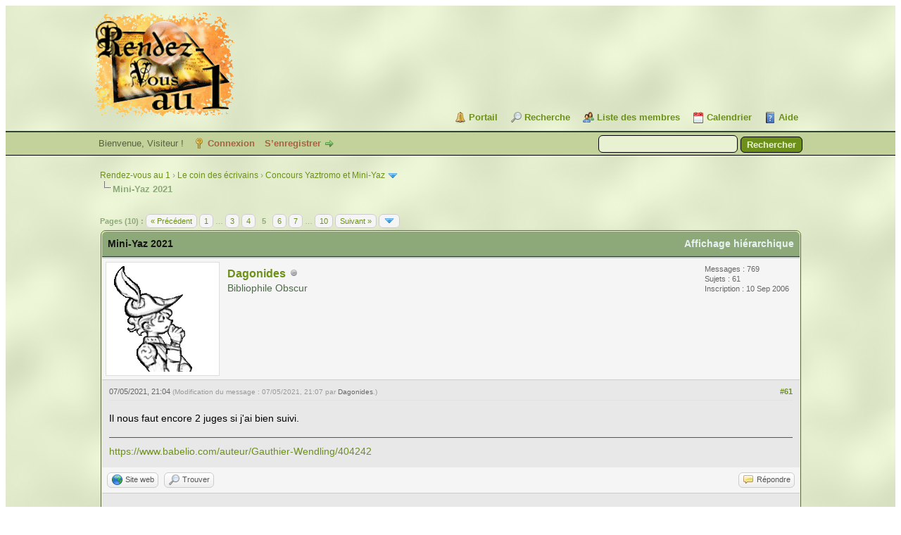

--- FILE ---
content_type: text/html; charset=UTF-8
request_url: https://rdv1.dnsalias.net/forum/showthread.php?mode=linear&tid=3946&pid=75165
body_size: 11925
content:
<!DOCTYPE html PUBLIC "-//W3C//DTD XHTML 1.0 Transitional//EN" "http://www.w3.org/TR/xhtml1/DTD/xhtml1-transitional.dtd"><!-- start: showthread -->
<html xml:lang="fr" lang="fr" xmlns="http://www.w3.org/1999/xhtml">
<head>
<title>Mini-Yaz 2021</title>
<!-- start: headerinclude -->
<link rel="alternate" type="application/rss+xml" title="Derniers sujets (RSS 2.0)" href="https://rdv1.dnsalias.net/forum/syndication.php" />
<link rel="alternate" type="application/atom+xml" title="Derniers sujets (Atom 1.0)" href="https://rdv1.dnsalias.net/forum/syndication.php?type=atom1.0" />
<meta http-equiv="Content-Type" content="text/html; charset=UTF-8" />
<meta http-equiv="Content-Script-Type" content="text/javascript" />
<script type="text/javascript" src="https://rdv1.dnsalias.net/forum/jscripts/jquery.js?ver=1823"></script>
<script type="text/javascript" src="https://rdv1.dnsalias.net/forum/jscripts/jquery.plugins.min.js?ver=1821"></script>
<script type="text/javascript" src="https://rdv1.dnsalias.net/forum/jscripts/general.js?ver=1827"></script>

<link type="text/css" rel="stylesheet" href="https://rdv1.dnsalias.net/forum/css.php?stylesheet%5B0%5D=101&stylesheet%5B1%5D=197&stylesheet%5B2%5D=198&stylesheet%5B3%5D=200&stylesheet%5B4%5D=154&stylesheet%5B5%5D=166&stylesheet%5B6%5D=185" />

<script type="text/javascript">
<!--
	lang.unknown_error = "Une erreur inconnue s’est produite.";
	lang.confirm_title = "Veuillez confirmer";
	lang.expcol_collapse = "[-]";
	lang.expcol_expand = "[+]";
	lang.select2_match = "Un résultat est disponible, appuyez sur entrée pour le sélectionner.";
	lang.select2_matches = "{1} résultats sont disponibles, utilisez les flèches haut et bas pour naviguer.";
	lang.select2_nomatches = "Pas de résultat";
	lang.select2_inputtooshort_single = "Entrez un ou plusieurs caractères";
	lang.select2_inputtooshort_plural = "Entrez {1} caractères ou plus";
	lang.select2_inputtoolong_single = "Supprimez un caractère";
	lang.select2_inputtoolong_plural = "Supprimez {1} caractères";
	lang.select2_selectiontoobig_single = "Vous ne pouvez sélectionner qu’un élément";
	lang.select2_selectiontoobig_plural = "Vous ne pouvez sélectionner que {1} éléments";
	lang.select2_loadmore = "Chargement de plus de résultats&hellip;";
	lang.select2_searching = "Recherche&hellip;";

	var templates = {
		modal: '<div class=\"modal\">\
	<div style=\"overflow-y: auto; max-height: 400px;\">\
		<table border=\"0\" cellspacing=\"0\" cellpadding=\"5\" class=\"tborder\">\
			<tr>\
				<td class=\"thead\"><strong>__title__</strong></td>\
			</tr>\
			<tr>\
				<td class=\"trow1\">__message__</td>\
			</tr>\
			<tr>\
				<td class=\"tfoot\">\
					<div style=\"text-align: center\" class=\"modal_buttons\">__buttons__</div>\
				</td>\
			</tr>\
		</table>\
	</div>\
</div>',
		modal_button: '<input type=\"submit\" class=\"button\" value=\"__title__\"/>&nbsp;'
	};

	var cookieDomain = ".rdv1.dnsalias.net";
	var cookiePath = "/forum/";
	var cookiePrefix = "";
	var cookieSecureFlag = "0";
	var deleteevent_confirm = "Êtes-vous sûr de vouloir supprimer cet événement ?";
	var removeattach_confirm = "Êtes-vous sûr de vouloir supprimer la pièce jointe sélectionnée ?";
	var loading_text = 'Chargement. <br />Patientez&hellip;';
	var saving_changes = 'Sauvegarde des changements&hellip;';
	var use_xmlhttprequest = "1";
	var my_post_key = "e17f7ab8e1552d4ff6275cd84360d9e0";
	var rootpath = "https://rdv1.dnsalias.net/forum";
	var imagepath = "https://rdv1.dnsalias.net/forum/imagesrv1";
  	var yes_confirm = "Oui";
	var no_confirm = "Non";
	var MyBBEditor = null;
	var spinner_image = "https://rdv1.dnsalias.net/forum/imagesrv1/spinner.gif";
	var spinner = "<img src='" + spinner_image +"' alt='' />";
	var modal_zindex = 9999;
// -->
</script>
<!-- end: headerinclude -->
<script type="text/javascript">
<!--
	var quickdelete_confirm = "Êtes-vous sûr de vouloir supprimer ce message ?";
	var quickrestore_confirm = "Êtes-vous sûr de vouloir restaurer ce message ?";
	var allowEditReason = "0";
	var thread_deleted = "0";
	var visible_replies = "138";
	lang.save_changes = "Enregistrer les modifications";
	lang.cancel_edit = "Annuler l’édition";
	lang.quick_edit_update_error = "Il y a eu une erreur lors de l’édition de votre réponse :";
	lang.quick_reply_post_error = "Il y a eu une erreur lors de l’envoi de votre réponse :";
	lang.quick_delete_error = "Il y a eu une erreur lors de la suppression de votre réponse :";
	lang.quick_delete_success = "Le message a bien été supprimé.";
	lang.quick_delete_thread_success = "Le sujet a bien été supprimé.";
	lang.quick_restore_error = "Une erreur est survenue lors de la restauration de votre réponse :";
	lang.quick_restore_success = "Le message a bien été restauré.";
	lang.editreason = "Raison de la modification";
	lang.post_deleted_error = "Vous ne pouvez pas effectuer cette action sur un message supprimé.";
	lang.softdelete_thread = "Supprimer le sujet réversiblement";
	lang.restore_thread = "Restaurer le sujet";
// -->
</script>
<!-- jeditable (jquery) -->
<script type="text/javascript" src="https://rdv1.dnsalias.net/forum/jscripts/report.js?ver=1820"></script>
<script src="https://rdv1.dnsalias.net/forum/jscripts/jeditable/jeditable.min.js"></script>
<script type="text/javascript" src="https://rdv1.dnsalias.net/forum/jscripts/thread.js?ver=1838"></script>
	<script type="text/javascript" src="https://rdv1.dnsalias.net/forum/jscripts/thankyoulike.min.js?ver=30309"></script>
<script type="text/javascript">
<!--
	var tylEnabled = "1";
	var tylDisplayGrowl = "1";
	var tylCollapsible = "1";
	var tylCollDefault = "closed";
	var tylUser = "0";
	var tylSend = "Vous donnez un Merci à ce message";
	var tylRemove = "Vous retirez votre Merci à ce message";
// -->
</script>
</head>
<body>
	<!-- start: header -->
<link rel="icon" type="image/gif" href="https://rdv1.dnsalias.net/forum/favicon.gif">
<div id="container">
		<a name="top" id="top"></a>
		<div id="header">
			<div id="logo">
				<div class="wrapper">
					<a href="https://rdv1.dnsalias.net/forum/index.php"><img src="https://rdv1.dnsalias.net/forum/imagesrv1/logo.gif" alt="Rendez-vous au 1" title="Rendez-vous au 1" /></a>
					<ul class="menu top_links">
						<!-- start: header_menu_portal -->
<li><a href="https://rdv1.dnsalias.net/forum/portal.php" class="portal">Portail</a></li>
<!-- end: header_menu_portal -->
						<!-- start: header_menu_search -->
<li><a href="https://rdv1.dnsalias.net/forum/search.php" class="search">Recherche</a></li>
<!-- end: header_menu_search -->
						<!-- start: header_menu_memberlist -->
<li><a href="https://rdv1.dnsalias.net/forum/memberlist.php" class="memberlist">Liste des membres</a></li>
<!-- end: header_menu_memberlist -->
						<!-- start: header_menu_calendar -->
<li><a href="https://rdv1.dnsalias.net/forum/calendar.php" class="calendar">Calendrier</a></li>
<!-- end: header_menu_calendar -->
						<li><a href="https://rdv1.dnsalias.net/forum/misc.php?action=help" class="help">Aide</a></li>
					</ul>
				</div>
			</div>
			<div id="panel">
				<div class="upper">
					<div class="wrapper">
						<!-- start: header_quicksearch -->
						<form action="https://rdv1.dnsalias.net/forum/search.php">
						<fieldset id="search">
							<input name="keywords" type="text" class="textbox" />
							<input value="Rechercher" type="submit" class="button" />
							<input type="hidden" name="action" value="do_search" />
							<input type="hidden" name="postthread" value="1" />
						</fieldset>
						</form>
<!-- end: header_quicksearch -->
						<!-- start: header_welcomeblock_guest -->
						<!-- Continuation of div(class="upper") as opened in the header template -->
						<span class="welcome">Bienvenue, Visiteur ! <a href="https://rdv1.dnsalias.net/forum/member.php?action=login" onclick="$('#quick_login').modal({ fadeDuration: 250, keepelement: true, zIndex: (typeof modal_zindex !== 'undefined' ? modal_zindex : 9999) }); return false;" class="login">Connexion</a> <a href="https://rdv1.dnsalias.net/forum/member.php?action=register" class="register">S’enregistrer</a></span>
					</div>
				</div>
				<div class="modal" id="quick_login" style="display: none;">
					<form method="post" action="https://rdv1.dnsalias.net/forum/member.php">
						<input name="action" type="hidden" value="do_login" />
						<input name="url" type="hidden" value="" />
						<input name="quick_login" type="hidden" value="1" />
						<input name="my_post_key" type="hidden" value="e17f7ab8e1552d4ff6275cd84360d9e0" />
						<table width="100%" cellspacing="0" cellpadding="5" border="0" class="tborder">
							<tr>
								<td class="thead" colspan="2"><strong>Se connecter</strong></td>
							</tr>
							<!-- start: header_welcomeblock_guest_login_modal -->
<tr>
	<td class="trow1" width="25%"><strong>Utilisateur :</strong></td>
	<td class="trow1"><input name="quick_username" id="quick_login_username" type="text" value="" class="textbox initial_focus" /></td>
</tr>
<tr>
	<td class="trow2"><strong>Mot de passe :</strong></td>
	<td class="trow2">
		<input name="quick_password" id="quick_login_password" type="password" value="" class="textbox" /><br />
		<a href="https://rdv1.dnsalias.net/forum/member.php?action=lostpw" class="lost_password">Mot de passe oublié ?</a>
	</td>
</tr>
<tr>
	<td class="trow1">&nbsp;</td>
	<td class="trow1 remember_me">
		<input name="quick_remember" id="quick_login_remember" type="checkbox" value="yes" class="checkbox" checked="checked" />
		<label for="quick_login_remember">Se rappeler</label>
	</td>
</tr>
<tr>
	<td class="trow2" colspan="2">
		<div align="center"><input name="submit" type="submit" class="button" value="Se connecter" /></div>
	</td>
</tr>
<!-- end: header_welcomeblock_guest_login_modal -->
						</table>
					</form>
				</div>
				<script type="text/javascript">
					$("#quick_login input[name='url']").val($(location).attr('href'));
				</script>
<!-- end: header_welcomeblock_guest -->
					<!-- </div> in header_welcomeblock_member and header_welcomeblock_guest -->
				<!-- </div> in header_welcomeblock_member and header_welcomeblock_guest -->
			</div>
		</div>
		<div id="content">
			<div class="wrapper">
				
				
				
				
				
				
				
				<!-- start: nav -->

<div class="navigation">
<!-- start: nav_bit -->
<a href="https://rdv1.dnsalias.net/forum/index.php">Rendez-vous au 1</a><!-- start: nav_sep -->
&rsaquo;
<!-- end: nav_sep -->
<!-- end: nav_bit --><!-- start: nav_bit -->
<a href="forum-10.html">Le coin des écrivains</a><!-- start: nav_sep -->
&rsaquo;
<!-- end: nav_sep -->
<!-- end: nav_bit --><!-- start: nav_bit -->
<a href="forum-77-page-3.html">Concours Yaztromo et Mini-Yaz</a><!-- start: nav_dropdown -->
 <img src="https://rdv1.dnsalias.net/forum/imagesrv1/arrow_down.png" alt="v" title="" class="pagination_breadcrumb_link" id="breadcrumb_multipage" /><!-- start: multipage_breadcrumb -->
<div id="breadcrumb_multipage_popup" class="pagination pagination_breadcrumb" style="display: none;">
<!-- start: multipage_prevpage -->
<a href="forum-77-page-2.html" class="pagination_previous">&laquo; Précédent</a>
<!-- end: multipage_prevpage --><!-- start: multipage_page -->
<a href="forum-77.html" class="pagination_page">1</a>
<!-- end: multipage_page --><!-- start: multipage_page -->
<a href="forum-77-page-2.html" class="pagination_page">2</a>
<!-- end: multipage_page --><!-- start: multipage_page_link_current -->
 <a href="forum-77-page-3.html" class="pagination_current">3</a>
<!-- end: multipage_page_link_current -->
</div>
<script type="text/javascript">
// <!--
	if(use_xmlhttprequest == "1")
	{
		$("#breadcrumb_multipage").popupMenu();
	}
// -->
</script>
<!-- end: multipage_breadcrumb -->
<!-- end: nav_dropdown -->
<!-- end: nav_bit --><!-- start: nav_sep_active -->
<br /><img src="https://rdv1.dnsalias.net/forum/imagesrv1/nav_bit.png" alt="" />
<!-- end: nav_sep_active --><!-- start: nav_bit_active -->
<span class="active">Mini-Yaz 2021</span>
<!-- end: nav_bit_active -->
</div>
<!-- end: nav -->
				<br />
<!-- end: header -->
	
	
	<div class="float_left">
		<!-- start: multipage -->
<div class="pagination">
<span class="pages">Pages (10) :</span>
<!-- start: multipage_prevpage -->
<a href="thread-3946-page-4.html" class="pagination_previous">&laquo; Précédent</a>
<!-- end: multipage_prevpage --><!-- start: multipage_start -->
<a href="thread-3946.html" class="pagination_first">1</a>  &hellip;
<!-- end: multipage_start --><!-- start: multipage_page -->
<a href="thread-3946-page-3.html" class="pagination_page">3</a>
<!-- end: multipage_page --><!-- start: multipage_page -->
<a href="thread-3946-page-4.html" class="pagination_page">4</a>
<!-- end: multipage_page --><!-- start: multipage_page_current -->
 <span class="pagination_current">5</span>
<!-- end: multipage_page_current --><!-- start: multipage_page -->
<a href="thread-3946-page-6.html" class="pagination_page">6</a>
<!-- end: multipage_page --><!-- start: multipage_page -->
<a href="thread-3946-page-7.html" class="pagination_page">7</a>
<!-- end: multipage_page --><!-- start: multipage_end -->
&hellip;  <a href="thread-3946-page-10.html" class="pagination_last">10</a>
<!-- end: multipage_end --><!-- start: multipage_nextpage -->
<a href="thread-3946-page-6.html" class="pagination_next">Suivant &raquo;</a>
<!-- end: multipage_nextpage --><!-- start: multipage_jump_page -->
<div class="popup_menu drop_go_page" style="display: none;">
	<form action="thread-3946.html" method="post">
		<label for="page">Atteindre la page:</label> <input type="number" class="textbox" name="page" value="5" size="4" min="1" max="10" />
		<input type="submit" class="button" value="Valider" />
	</form>
</div>
<a href="javascript:void(0)" class="go_page" title="Atteindre la page"><img src="https://rdv1.dnsalias.net/forum/imagesrv1/arrow_down.png" alt="Atteindre la page" /></a>&nbsp;
<script type="text/javascript">
	var go_page = 'go_page_' + $(".go_page").length;
	$(".go_page").last().attr('id', go_page);
	$(".drop_go_page").last().attr('id', go_page + '_popup');
	$('#' + go_page).popupMenu(false).on('click', function() {
		var drop_go_page = $(this).prev('.drop_go_page');
		if (drop_go_page.is(':visible')) {
			drop_go_page.find('.textbox').trigger('focus');
		}
	});
</script>
<!-- end: multipage_jump_page -->
</div>
<!-- end: multipage -->
	</div>
	<div class="float_right">
		
	</div>
	
	<table border="0" cellspacing="0" cellpadding="5" class="tborder tfixed clear">
		<tr>
			<td class="thead">
				<div class="float_right">
					<span class="smalltext"><strong><a href="showthread.php?mode=threaded&amp;tid=3946&amp;pid=75165#pid75165">Affichage hiérarchique</a></strong></span>
				</div>
				<div>
					<strong>Mini-Yaz 2021</strong>
				</div>
			</td>
		</tr>
<tr><td id="posts_container">
	<div id="posts">
		<!-- start: postbit -->

<a name="pid75095" id="pid75095"></a>
<div class="post " style="" id="post_75095">
<div class="post_author">
	<!-- start: postbit_avatar -->
<div class="author_avatar"><a href="user-56.html"><img src="https://rdv1.dnsalias.net/forum/uploads/avatars/avatar_56.gif?dateline=1639213583" alt="" width="150" height="150" /></a></div>
<!-- end: postbit_avatar -->
	<div class="author_information">
			<strong><span class="largetext"><a href="https://rdv1.dnsalias.net/forum/user-56.html">Dagonides</a></span></strong> <!-- start: postbit_offline -->
<img src="https://rdv1.dnsalias.net/forum/imagesrv1/buddy_offline.png" title="Hors ligne" alt="Hors ligne" class="buddy_status" />
<!-- end: postbit_offline --><br />
			<span class="smalltext">
				Bibliophile Obscur<br />
				<br />
				
			</span>
	</div>
	<div class="author_statistics">
		<!-- start: postbit_author_user -->
	Messages : 769<br />
	Sujets : 61<br />
	<!--	Mercis reçus: <span class="tyl_rcvdlikesrange_1">41</span>
<br />
Mercis donnés: 63<br /> -->
	Inscription : 10 Sep 2006
	
<!-- end: postbit_author_user -->
	</div>
</div>
<div class="post_content">
	<div class="post_head">
		<!-- start: postbit_posturl -->
<div class="float_right" style="vertical-align: top">
<strong><a href="thread-3946-post-75095.html#pid75095" title="RE: Mini-Yaz 2021">#61</a></strong>

</div>
<!-- end: postbit_posturl -->
		
		<span class="post_date">07/05/2021, 21:04 <span class="post_edit" id="edited_by_75095"><!-- start: postbit_editedby -->
<span class="edited_post">(Modification du message : 07/05/2021, 21:07 par <a href="https://rdv1.dnsalias.net/forum/user-56.html">Dagonides</a>.)</span>
<!-- end: postbit_editedby --></span></span>
		
	</div>
	<div class="post_body scaleimages" id="pid_75095">
		Il nous faut encore 2 juges si j'ai bien suivi.
	</div>
	
	<!-- start: postbit_signature -->
<div class="signature scaleimages">
<a href="https://www.babelio.com/auteur/Gauthier-Wendling/404242" target="_blank" rel="noopener" class="mycode_url">https://www.babelio.com/auteur/Gauthier-Wendling/404242</a>
</div>
<!-- end: postbit_signature -->
	<div class="post_meta" id="post_meta_75095">
		
		<div class="float_right">
			
		</div>
	</div>
	
</div>
<div style="display: none;" id="tyl_75095"><!-- start: thankyoulike_postbit -->
<div class="post_controls tyllist ">
	
	<span id="tyl_title_75095" style=""></span><span id="tyl_title_collapsed_75095" style="display: none;"></span><br />
	<span id="tyl_data_75095" style="">&nbsp;&nbsp;• </span>
</div>
<!-- end: thankyoulike_postbit --></div>
<div class="post_controls">
	<div class="postbit_buttons author_buttons float_left">
		<!-- start: postbit_www -->
<a href="https://www.babelio.com/auteur/Gauthier-Wendling/404242" target="_blank" rel="noopener" title="Visiter le site internet de cet utilisateur" class="postbit_website"><span>Site web</span></a>
<!-- end: postbit_www --><!-- start: postbit_find -->
<a href="search.php?action=finduser&amp;uid=56" title="Trouver tous les messages de cet utilisateur" class="postbit_find"><span>Trouver</span></a>
<!-- end: postbit_find -->
	</div>
	<div class="postbit_buttons post_management_buttons float_right">
		<!-- start: postbit_quote -->
<a href="newreply.php?tid=3946&amp;replyto=75095" title="Citer ce message dans une réponse" class="postbit_quote postbit_mirage"><span>Répondre</span></a>
<!-- end: postbit_quote -->
	</div>
</div>
</div>
<!-- end: postbit --><!-- start: postbit -->

<a name="pid75096" id="pid75096"></a>
<div class="post " style="" id="post_75096">
<div class="post_author">
	<!-- start: postbit_avatar -->
<div class="author_avatar"><a href="user-466.html"><img src="https://rdv1.dnsalias.net/forum/images/default_avatar.png" alt="" width="100" height="100" /></a></div>
<!-- end: postbit_avatar -->
	<div class="author_information">
			<strong><span class="largetext"><a href="https://rdv1.dnsalias.net/forum/user-466.html">Lowbac</a></span></strong> <!-- start: postbit_offline -->
<img src="https://rdv1.dnsalias.net/forum/imagesrv1/buddy_offline.png" title="Hors ligne" alt="Hors ligne" class="buddy_status" />
<!-- end: postbit_offline --><br />
			<span class="smalltext">
				Aspirant<br />
				<br />
				
			</span>
	</div>
	<div class="author_statistics">
		<!-- start: postbit_author_user -->
	Messages : 51<br />
	Sujets : 0<br />
	<!--	Mercis reçus: <span>0</span>
<br />
Mercis donnés: 0<br /> -->
	Inscription : 24 Jan 2011
	
<!-- end: postbit_author_user -->
	</div>
</div>
<div class="post_content">
	<div class="post_head">
		<!-- start: postbit_posturl -->
<div class="float_right" style="vertical-align: top">
<strong><a href="thread-3946-post-75096.html#pid75096" title="RE: Mini-Yaz 2021">#62</a></strong>

</div>
<!-- end: postbit_posturl -->
		<!-- start: postbit_icon -->
<img src="images/icons/smile.gif" alt="Smile" title="Smile" style="vertical-align: middle;" />&nbsp;
<!-- end: postbit_icon -->
		<span class="post_date">07/05/2021, 21:33 <span class="post_edit" id="edited_by_75096"></span></span>
		
	</div>
	<div class="post_body scaleimages" id="pid_75096">
		<blockquote class="mycode_quote"><cite><span> (07/05/2021, 19:49)</span>Salla a écrit :  <a href="https://rdv1.dnsalias.net/forum/post-75094.html#pid75094" class="quick_jump"></a></cite>Update du premier message avec les 4 premières mini-AVH et Lowbac qui s'est proposé comme juge.</blockquote><br />
Oui ;, &amp; merci d'avoir fait suivre sur la Taverne cela ;.
	</div>
	
	
	<div class="post_meta" id="post_meta_75096">
		
		<div class="float_right">
			
		</div>
	</div>
	
</div>
<div style="display: none;" id="tyl_75096"><!-- start: thankyoulike_postbit -->
<div class="post_controls tyllist ">
	
	<span id="tyl_title_75096" style=""></span><span id="tyl_title_collapsed_75096" style="display: none;"></span><br />
	<span id="tyl_data_75096" style="">&nbsp;&nbsp;• </span>
</div>
<!-- end: thankyoulike_postbit --></div>
<div class="post_controls">
	<div class="postbit_buttons author_buttons float_left">
		<!-- start: postbit_find -->
<a href="search.php?action=finduser&amp;uid=466" title="Trouver tous les messages de cet utilisateur" class="postbit_find"><span>Trouver</span></a>
<!-- end: postbit_find -->
	</div>
	<div class="postbit_buttons post_management_buttons float_right">
		<!-- start: postbit_quote -->
<a href="newreply.php?tid=3946&amp;replyto=75096" title="Citer ce message dans une réponse" class="postbit_quote postbit_mirage"><span>Répondre</span></a>
<!-- end: postbit_quote -->
	</div>
</div>
</div>
<!-- end: postbit --><!-- start: postbit -->

<a name="pid75125" id="pid75125"></a>
<div class="post " style="" id="post_75125">
<div class="post_author">
	<!-- start: postbit_avatar -->
<div class="author_avatar"><a href="user-466.html"><img src="https://rdv1.dnsalias.net/forum/images/default_avatar.png" alt="" width="100" height="100" /></a></div>
<!-- end: postbit_avatar -->
	<div class="author_information">
			<strong><span class="largetext"><a href="https://rdv1.dnsalias.net/forum/user-466.html">Lowbac</a></span></strong> <!-- start: postbit_offline -->
<img src="https://rdv1.dnsalias.net/forum/imagesrv1/buddy_offline.png" title="Hors ligne" alt="Hors ligne" class="buddy_status" />
<!-- end: postbit_offline --><br />
			<span class="smalltext">
				Aspirant<br />
				<br />
				
			</span>
	</div>
	<div class="author_statistics">
		<!-- start: postbit_author_user -->
	Messages : 51<br />
	Sujets : 0<br />
	<!--	Mercis reçus: <span>0</span>
<br />
Mercis donnés: 0<br /> -->
	Inscription : 24 Jan 2011
	
<!-- end: postbit_author_user -->
	</div>
</div>
<div class="post_content">
	<div class="post_head">
		<!-- start: postbit_posturl -->
<div class="float_right" style="vertical-align: top">
<strong><a href="thread-3946-post-75125.html#pid75125" title="RE: Mini-Yaz 2021">#63</a></strong>

</div>
<!-- end: postbit_posturl -->
		
		<span class="post_date">11/05/2021, 22:18 <span class="post_edit" id="edited_by_75125"></span></span>
		
	</div>
	<div class="post_body scaleimages" id="pid_75125">
		Pour le moment d'autres membres intéressés d'être juges ne se pressent au portillon, pour autant sur ce que je lis la cuvée 2021 s'annonce très bonne, espérant que je sois rejoint bientôt pour m'aider à comptabiliser les futurs votes, certain que d'autres productions vont venir ;.
	</div>
	
	
	<div class="post_meta" id="post_meta_75125">
		
		<div class="float_right">
			
		</div>
	</div>
	
</div>
<div style="display: none;" id="tyl_75125"><!-- start: thankyoulike_postbit -->
<div class="post_controls tyllist ">
	
	<span id="tyl_title_75125" style=""></span><span id="tyl_title_collapsed_75125" style="display: none;"></span><br />
	<span id="tyl_data_75125" style="">&nbsp;&nbsp;• </span>
</div>
<!-- end: thankyoulike_postbit --></div>
<div class="post_controls">
	<div class="postbit_buttons author_buttons float_left">
		<!-- start: postbit_find -->
<a href="search.php?action=finduser&amp;uid=466" title="Trouver tous les messages de cet utilisateur" class="postbit_find"><span>Trouver</span></a>
<!-- end: postbit_find -->
	</div>
	<div class="postbit_buttons post_management_buttons float_right">
		<!-- start: postbit_quote -->
<a href="newreply.php?tid=3946&amp;replyto=75125" title="Citer ce message dans une réponse" class="postbit_quote postbit_mirage"><span>Répondre</span></a>
<!-- end: postbit_quote -->
	</div>
</div>
</div>
<!-- end: postbit --><!-- start: postbit -->

<a name="pid75128" id="pid75128"></a>
<div class="post " style="" id="post_75128">
<div class="post_author">
	<!-- start: postbit_avatar -->
<div class="author_avatar"><a href="user-312.html"><img src="https://rdv1.dnsalias.net/forum/uploads/avatars/avatar_312.jpg" alt="" width="125" height="150" /></a></div>
<!-- end: postbit_avatar -->
	<div class="author_information">
			<strong><span class="largetext"><a href="https://rdv1.dnsalias.net/forum/user-312.html">Gwalchmei</a></span></strong> <!-- start: postbit_offline -->
<img src="https://rdv1.dnsalias.net/forum/imagesrv1/buddy_offline.png" title="Hors ligne" alt="Hors ligne" class="buddy_status" />
<!-- end: postbit_offline --><br />
			<span class="smalltext">
				Chevalier charitable<br />
				<br />
				
			</span>
	</div>
	<div class="author_statistics">
		<!-- start: postbit_author_user -->
	Messages : 558<br />
	Sujets : 30<br />
	<!--	Mercis reçus: <span class="tyl_rcvdlikesrange_1">8</span>
<br />
Mercis donnés: 1<br /> -->
	Inscription : 27 Feb 2009
	
<!-- end: postbit_author_user -->
	</div>
</div>
<div class="post_content">
	<div class="post_head">
		<!-- start: postbit_posturl -->
<div class="float_right" style="vertical-align: top">
<strong><a href="thread-3946-post-75128.html#pid75128" title="RE: Mini-Yaz 2021">#64</a></strong>

</div>
<!-- end: postbit_posturl -->
		
		<span class="post_date">12/05/2021, 15:21 <span class="post_edit" id="edited_by_75128"></span></span>
		
	</div>
	<div class="post_body scaleimages" id="pid_75128">
		49/50. <br />
Je ne me souvenais plus que c'était si difficile d'écrire, enfin pour moi !
	</div>
	
	
	<div class="post_meta" id="post_meta_75128">
		
		<div class="float_right">
			
		</div>
	</div>
	
</div>
<div style="display: none;" id="tyl_75128"><!-- start: thankyoulike_postbit -->
<div class="post_controls tyllist ">
	
	<span id="tyl_title_75128" style=""></span><span id="tyl_title_collapsed_75128" style="display: none;"></span><br />
	<span id="tyl_data_75128" style="">&nbsp;&nbsp;• </span>
</div>
<!-- end: thankyoulike_postbit --></div>
<div class="post_controls">
	<div class="postbit_buttons author_buttons float_left">
		<!-- start: postbit_find -->
<a href="search.php?action=finduser&amp;uid=312" title="Trouver tous les messages de cet utilisateur" class="postbit_find"><span>Trouver</span></a>
<!-- end: postbit_find -->
	</div>
	<div class="postbit_buttons post_management_buttons float_right">
		<!-- start: postbit_quote -->
<a href="newreply.php?tid=3946&amp;replyto=75128" title="Citer ce message dans une réponse" class="postbit_quote postbit_mirage"><span>Répondre</span></a>
<!-- end: postbit_quote -->
	</div>
</div>
</div>
<!-- end: postbit --><!-- start: postbit -->

<a name="pid75133" id="pid75133"></a>
<div class="post " style="" id="post_75133">
<div class="post_author">
	<!-- start: postbit_avatar -->
<div class="author_avatar"><a href="user-1352.html"><img src="https://rdv1.dnsalias.net/forum/images/default_avatar.png" alt="" width="100" height="100" /></a></div>
<!-- end: postbit_avatar -->
	<div class="author_information">
			<strong><span class="largetext"><a href="https://rdv1.dnsalias.net/forum/user-1352.html">gynogege</a></span></strong> <!-- start: postbit_offline -->
<img src="https://rdv1.dnsalias.net/forum/imagesrv1/buddy_offline.png" title="Hors ligne" alt="Hors ligne" class="buddy_status" />
<!-- end: postbit_offline --><br />
			<span class="smalltext">
				Grand Maître Suprême<br />
				<br />
				
			</span>
	</div>
	<div class="author_statistics">
		<!-- start: postbit_author_user -->
	Messages : 1414<br />
	Sujets : 27<br />
	<!--	Mercis reçus: <span class="tyl_rcvdlikesrange_1">138</span>
<br />
Mercis donnés: 18<br /> -->
	Inscription : 10 Oct 2014
	
<!-- end: postbit_author_user -->
	</div>
</div>
<div class="post_content">
	<div class="post_head">
		<!-- start: postbit_posturl -->
<div class="float_right" style="vertical-align: top">
<strong><a href="thread-3946-post-75133.html#pid75133" title="RE: Mini-Yaz 2021">#65</a></strong>

</div>
<!-- end: postbit_posturl -->
		
		<span class="post_date">13/05/2021, 12:21 <span class="post_edit" id="edited_by_75133"></span></span>
		
	</div>
	<div class="post_body scaleimages" id="pid_75133">
		Est-ce que ça veut dire que tous ceux qui ne se sont pas proposés comme juges sont en train de finir leur AVH ? <img src="https://rdv1.dnsalias.net/forum/images/smilies/icon_smile.gif" alt="Smile" title="Smile" class="smilie smilie_1" /><br />
Si je fais le décompte, je pense qu'il y a au moins 5 AVH supplémentaires qui devraient débouler dans les semaines qui viennent (on devrait instaurer un confinement obligatoire avant chaque mini-Yaz, bon je sais c'est pas drôle...)
	</div>
	
	
	<div class="post_meta" id="post_meta_75133">
		
		<div class="float_right">
			
		</div>
	</div>
	
</div>
<div style="display: none;" id="tyl_75133"><!-- start: thankyoulike_postbit -->
<div class="post_controls tyllist ">
	
	<span id="tyl_title_75133" style=""></span><span id="tyl_title_collapsed_75133" style="display: none;"></span><br />
	<span id="tyl_data_75133" style="">&nbsp;&nbsp;• </span>
</div>
<!-- end: thankyoulike_postbit --></div>
<div class="post_controls">
	<div class="postbit_buttons author_buttons float_left">
		<!-- start: postbit_find -->
<a href="search.php?action=finduser&amp;uid=1352" title="Trouver tous les messages de cet utilisateur" class="postbit_find"><span>Trouver</span></a>
<!-- end: postbit_find -->
	</div>
	<div class="postbit_buttons post_management_buttons float_right">
		<!-- start: postbit_quote -->
<a href="newreply.php?tid=3946&amp;replyto=75133" title="Citer ce message dans une réponse" class="postbit_quote postbit_mirage"><span>Répondre</span></a>
<!-- end: postbit_quote -->
	</div>
</div>
</div>
<!-- end: postbit --><!-- start: postbit -->

<a name="pid75135" id="pid75135"></a>
<div class="post " style="" id="post_75135">
<div class="post_author">
	<!-- start: postbit_avatar -->
<div class="author_avatar"><a href="user-2459.html"><img src="https://rdv1.dnsalias.net/forum/uploads/avatars/avatar_2459.jpg?dateline=1746397047" alt="" width="150" height="150" /></a></div>
<!-- end: postbit_avatar -->
	<div class="author_information">
			<strong><span class="largetext"><a href="https://rdv1.dnsalias.net/forum/user-2459.html">Loi-Kymar</a></span></strong> <!-- start: postbit_offline -->
<img src="https://rdv1.dnsalias.net/forum/imagesrv1/buddy_offline.png" title="Hors ligne" alt="Hors ligne" class="buddy_status" />
<!-- end: postbit_offline --><br />
			<span class="smalltext">
				mage alcoolique<br />
				<br />
				
			</span>
	</div>
	<div class="author_statistics">
		<!-- start: postbit_author_user -->
	Messages : 808<br />
	Sujets : 17<br />
	<!--	Mercis reçus: <span class="tyl_rcvdlikesrange_1">59</span>
<br />
Mercis donnés: 280<br /> -->
	Inscription : 10 May 2019
	
<!-- end: postbit_author_user -->
	</div>
</div>
<div class="post_content">
	<div class="post_head">
		<!-- start: postbit_posturl -->
<div class="float_right" style="vertical-align: top">
<strong><a href="thread-3946-post-75135.html#pid75135" title="RE: Mini-Yaz 2021">#66</a></strong>

</div>
<!-- end: postbit_posturl -->
		
		<span class="post_date">13/05/2021, 13:57 <span class="post_edit" id="edited_by_75135"></span></span>
		
	</div>
	<div class="post_body scaleimages" id="pid_75135">
		Je termine tout juste l'organigramme de ma copie. Plus que 18 jours pour écrire ! <img src="https://rdv1.dnsalias.net/forum/images/smilies/Smiley/Pale.gif" alt="Pale" title="Pale" class="smilie smilie_31" />
	</div>
	
	<!-- start: postbit_signature -->
<div class="signature scaleimages">
<span style="font-style: italic;" class="mycode_i"><span style="font-family: Georgia;" class="mycode_font">Souris ! Tu ne peux pas tous les tuer...</span></span>
</div>
<!-- end: postbit_signature -->
	<div class="post_meta" id="post_meta_75135">
		
		<div class="float_right">
			
		</div>
	</div>
	
</div>
<div style="display: none;" id="tyl_75135"><!-- start: thankyoulike_postbit -->
<div class="post_controls tyllist ">
	
	<span id="tyl_title_75135" style=""></span><span id="tyl_title_collapsed_75135" style="display: none;"></span><br />
	<span id="tyl_data_75135" style="">&nbsp;&nbsp;• </span>
</div>
<!-- end: thankyoulike_postbit --></div>
<div class="post_controls">
	<div class="postbit_buttons author_buttons float_left">
		<!-- start: postbit_find -->
<a href="search.php?action=finduser&amp;uid=2459" title="Trouver tous les messages de cet utilisateur" class="postbit_find"><span>Trouver</span></a>
<!-- end: postbit_find -->
	</div>
	<div class="postbit_buttons post_management_buttons float_right">
		<!-- start: postbit_quote -->
<a href="newreply.php?tid=3946&amp;replyto=75135" title="Citer ce message dans une réponse" class="postbit_quote postbit_mirage"><span>Répondre</span></a>
<!-- end: postbit_quote -->
	</div>
</div>
</div>
<!-- end: postbit --><!-- start: postbit -->

<a name="pid75144" id="pid75144"></a>
<div class="post " style="" id="post_75144">
<div class="post_author">
	<!-- start: postbit_avatar -->
<div class="author_avatar"><a href="user-2509.html"><img src="https://rdv1.dnsalias.net/forum/uploads/avatars/avatar_2509.jpg?dateline=1733145384" alt="" width="107" height="150" /></a></div>
<!-- end: postbit_avatar -->
	<div class="author_information">
			<strong><span class="largetext"><a href="https://rdv1.dnsalias.net/forum/user-2509.html">grattepapier</a></span></strong> <!-- start: postbit_offline -->
<img src="https://rdv1.dnsalias.net/forum/imagesrv1/buddy_offline.png" title="Hors ligne" alt="Hors ligne" class="buddy_status" />
<!-- end: postbit_offline --><br />
			<span class="smalltext">
				« Je ne voyagerai plus qu'en rêve. » <br />
				<br />
				
			</span>
	</div>
	<div class="author_statistics">
		<!-- start: postbit_author_user -->
	Messages : 1363<br />
	Sujets : 33<br />
	<!--	Mercis reçus: <span class="tyl_rcvdlikesrange_1">194</span>
<br />
Mercis donnés: 596<br /> -->
	Inscription : 02 Jun 2019
	
<!-- end: postbit_author_user -->
	</div>
</div>
<div class="post_content">
	<div class="post_head">
		<!-- start: postbit_posturl -->
<div class="float_right" style="vertical-align: top">
<strong><a href="thread-3946-post-75144.html#pid75144" title="RE: Mini-Yaz 2021">#67</a></strong>

</div>
<!-- end: postbit_posturl -->
		
		<span class="post_date">14/05/2021, 20:31 <span class="post_edit" id="edited_by_75144"><!-- start: postbit_editedby -->
<span class="edited_post">(Modification du message : 15/05/2021, 10:48 par <a href="https://rdv1.dnsalias.net/forum/user-2509.html">grattepapier</a>.)</span>
<!-- end: postbit_editedby --></span></span>
		
	</div>
	<div class="post_body scaleimages" id="pid_75144">
		<blockquote class="mycode_quote"><cite><span> (11/05/2021, 22:18)</span>Lowbac a écrit :  <a href="https://rdv1.dnsalias.net/forum/post-75125.html#pid75125" class="quick_jump"></a></cite>Pour le moment d'autres membres intéressés d'être juges ne se pressent au portillon, pour autant sur ce que je lis la cuvée 2021 s'annonce très bonne, espérant que je sois rejoint bientôt pour m'aider à comptabiliser les futurs votes, certain que d'autres productions vont venir ;.</blockquote>Je confirme que pour ce que j’en ai lu pour le moment (3 AVH sur les 4 postées), la production 2021 est déjà excellente ! Ce qui est frappant c’est que sur un même thème imposé, les auteurs nous proposent des univers, tant au niveau du style que de l’histoire, totalement différents. Une créativité plurielle qui reflète bien la richesse de notre communauté qui réside selon moi dans la diversité de sensibilités des contributeurs !<br />
Si personne ne veut être juge et qu’il en faut obligatoirement 3, je veux bien m’auto-coopter :-), puisque je ne présenterai pas d’AVH au mini-Yaz.
	</div>
	
	
	<div class="post_meta" id="post_meta_75144">
		
		<div class="float_right">
			
		</div>
	</div>
	
</div>
<div style="display: none;" id="tyl_75144"><!-- start: thankyoulike_postbit -->
<div class="post_controls tyllist ">
	
	<span id="tyl_title_75144" style=""></span><span id="tyl_title_collapsed_75144" style="display: none;"></span><br />
	<span id="tyl_data_75144" style="">&nbsp;&nbsp;• </span>
</div>
<!-- end: thankyoulike_postbit --></div>
<div class="post_controls">
	<div class="postbit_buttons author_buttons float_left">
		<!-- start: postbit_www -->
<a href="https://litteraction.fr/auteurs/baron-perche-alias-grattepapier" target="_blank" rel="noopener" title="Visiter le site internet de cet utilisateur" class="postbit_website"><span>Site web</span></a>
<!-- end: postbit_www --><!-- start: postbit_find -->
<a href="search.php?action=finduser&amp;uid=2509" title="Trouver tous les messages de cet utilisateur" class="postbit_find"><span>Trouver</span></a>
<!-- end: postbit_find -->
	</div>
	<div class="postbit_buttons post_management_buttons float_right">
		<!-- start: postbit_quote -->
<a href="newreply.php?tid=3946&amp;replyto=75144" title="Citer ce message dans une réponse" class="postbit_quote postbit_mirage"><span>Répondre</span></a>
<!-- end: postbit_quote -->
	</div>
</div>
</div>
<!-- end: postbit --><!-- start: postbit -->

<a name="pid75145" id="pid75145"></a>
<div class="post " style="" id="post_75145">
<div class="post_author">
	<!-- start: postbit_avatar -->
<div class="author_avatar"><a href="user-1352.html"><img src="https://rdv1.dnsalias.net/forum/images/default_avatar.png" alt="" width="100" height="100" /></a></div>
<!-- end: postbit_avatar -->
	<div class="author_information">
			<strong><span class="largetext"><a href="https://rdv1.dnsalias.net/forum/user-1352.html">gynogege</a></span></strong> <!-- start: postbit_offline -->
<img src="https://rdv1.dnsalias.net/forum/imagesrv1/buddy_offline.png" title="Hors ligne" alt="Hors ligne" class="buddy_status" />
<!-- end: postbit_offline --><br />
			<span class="smalltext">
				Grand Maître Suprême<br />
				<br />
				
			</span>
	</div>
	<div class="author_statistics">
		<!-- start: postbit_author_user -->
	Messages : 1414<br />
	Sujets : 27<br />
	<!--	Mercis reçus: <span class="tyl_rcvdlikesrange_1">138</span>
<br />
Mercis donnés: 18<br /> -->
	Inscription : 10 Oct 2014
	
<!-- end: postbit_author_user -->
	</div>
</div>
<div class="post_content">
	<div class="post_head">
		<!-- start: postbit_posturl -->
<div class="float_right" style="vertical-align: top">
<strong><a href="thread-3946-post-75145.html#pid75145" title="RE: Mini-Yaz 2021">#68</a></strong>

</div>
<!-- end: postbit_posturl -->
		
		<span class="post_date">15/05/2021, 11:00 <span class="post_edit" id="edited_by_75145"></span></span>
		
	</div>
	<div class="post_body scaleimages" id="pid_75145">
		Courage Loi-Kymar ! Et merci grattepapier, tu verras ce n'est pas si compliqué (surtout si tu as de toutes façons l'intention de lire les AVH concurrentes).
	</div>
	
	
	<div class="post_meta" id="post_meta_75145">
		
		<div class="float_right">
			
		</div>
	</div>
	
</div>
<div style="display: none;" id="tyl_75145"><!-- start: thankyoulike_postbit -->
<div class="post_controls tyllist ">
	
	<span id="tyl_title_75145" style=""></span><span id="tyl_title_collapsed_75145" style="display: none;"></span><br />
	<span id="tyl_data_75145" style="">&nbsp;&nbsp;• </span>
</div>
<!-- end: thankyoulike_postbit --></div>
<div class="post_controls">
	<div class="postbit_buttons author_buttons float_left">
		<!-- start: postbit_find -->
<a href="search.php?action=finduser&amp;uid=1352" title="Trouver tous les messages de cet utilisateur" class="postbit_find"><span>Trouver</span></a>
<!-- end: postbit_find -->
	</div>
	<div class="postbit_buttons post_management_buttons float_right">
		<!-- start: postbit_quote -->
<a href="newreply.php?tid=3946&amp;replyto=75145" title="Citer ce message dans une réponse" class="postbit_quote postbit_mirage"><span>Répondre</span></a>
<!-- end: postbit_quote -->
	</div>
</div>
</div>
<!-- end: postbit --><!-- start: postbit -->

<a name="pid75155" id="pid75155"></a>
<div class="post " style="" id="post_75155">
<div class="post_author">
	<!-- start: postbit_avatar -->
<div class="author_avatar"><a href="user-466.html"><img src="https://rdv1.dnsalias.net/forum/images/default_avatar.png" alt="" width="100" height="100" /></a></div>
<!-- end: postbit_avatar -->
	<div class="author_information">
			<strong><span class="largetext"><a href="https://rdv1.dnsalias.net/forum/user-466.html">Lowbac</a></span></strong> <!-- start: postbit_offline -->
<img src="https://rdv1.dnsalias.net/forum/imagesrv1/buddy_offline.png" title="Hors ligne" alt="Hors ligne" class="buddy_status" />
<!-- end: postbit_offline --><br />
			<span class="smalltext">
				Aspirant<br />
				<br />
				
			</span>
	</div>
	<div class="author_statistics">
		<!-- start: postbit_author_user -->
	Messages : 51<br />
	Sujets : 0<br />
	<!--	Mercis reçus: <span>0</span>
<br />
Mercis donnés: 0<br /> -->
	Inscription : 24 Jan 2011
	
<!-- end: postbit_author_user -->
	</div>
</div>
<div class="post_content">
	<div class="post_head">
		<!-- start: postbit_posturl -->
<div class="float_right" style="vertical-align: top">
<strong><a href="thread-3946-post-75155.html#pid75155" title="RE: Mini-Yaz 2021">#69</a></strong>

</div>
<!-- end: postbit_posturl -->
		
		<span class="post_date">17/05/2021, 14:18 <span class="post_edit" id="edited_by_75155"></span></span>
		
	</div>
	<div class="post_body scaleimages" id="pid_75155">
		<blockquote class="mycode_quote"><cite><span> (13/05/2021, 13:57)</span>Loi-Kymar a écrit :  <a href="https://rdv1.dnsalias.net/forum/post-75135.html#pid75135" class="quick_jump"></a></cite>Je termine tout juste l'organigramme de ma copie. Plus que 18 jours pour écrire ! <img src="https://rdv1.dnsalias.net/forum/images/smilies/Smiley/Pale.gif" alt="Pale" title="Pale" class="smilie smilie_31" /></blockquote><br />
<blockquote class="mycode_quote"><cite><span> (14/05/2021, 20:31)</span>grattepapier a écrit :  <a href="https://rdv1.dnsalias.net/forum/post-75144.html#pid75144" class="quick_jump"></a></cite><blockquote class="mycode_quote"><cite><span> (11/05/2021, 22:18)</span>Lowbac a écrit :  <a href="https://rdv1.dnsalias.net/forum/post-75125.html#pid75125" class="quick_jump"></a></cite>Pour le moment d'autres membres intéressés d'être juges ne se pressent au portillon, pour autant sur ce que je lis la cuvée 2021 s'annonce très bonne, espérant que je sois rejoint bientôt pour m'aider à comptabiliser les futurs votes, certain que d'autres productions vont venir ;.</blockquote>Je confirme que pour ce que j’en ai lu pour le moment (3 AVH sur les 4 postées), la production 2021 est déjà excellente ! Ce qui est frappant c’est que sur un même thème imposé, les auteurs nous proposent des univers, tant au niveau du style que de l’histoire, totalement différents. Une créativité plurielle qui reflète bien la richesse de notre communauté qui réside selon moi dans la diversité de sensibilités des contributeurs !<br />
Si personne ne veut être juge et qu’il en faut obligatoirement 3, je veux bien m’auto-coopter :-), puisque je ne présenterai pas d’AVH au mini-Yaz.</blockquote><br />
Chouette ! T'es-tu inscrit également sur la Taverne des Aventuriers ; ? Je vais te citer dans le topic afférent mini-yaz qui y figure.
	</div>
	
	
	<div class="post_meta" id="post_meta_75155">
		
		<div class="float_right">
			
		</div>
	</div>
	
</div>
<div style="display: none;" id="tyl_75155"><!-- start: thankyoulike_postbit -->
<div class="post_controls tyllist ">
	
	<span id="tyl_title_75155" style=""></span><span id="tyl_title_collapsed_75155" style="display: none;"></span><br />
	<span id="tyl_data_75155" style="">&nbsp;&nbsp;• </span>
</div>
<!-- end: thankyoulike_postbit --></div>
<div class="post_controls">
	<div class="postbit_buttons author_buttons float_left">
		<!-- start: postbit_find -->
<a href="search.php?action=finduser&amp;uid=466" title="Trouver tous les messages de cet utilisateur" class="postbit_find"><span>Trouver</span></a>
<!-- end: postbit_find -->
	</div>
	<div class="postbit_buttons post_management_buttons float_right">
		<!-- start: postbit_quote -->
<a href="newreply.php?tid=3946&amp;replyto=75155" title="Citer ce message dans une réponse" class="postbit_quote postbit_mirage"><span>Répondre</span></a>
<!-- end: postbit_quote -->
	</div>
</div>
</div>
<!-- end: postbit --><!-- start: postbit -->

<a name="pid75160" id="pid75160"></a>
<div class="post " style="" id="post_75160">
<div class="post_author">
	<!-- start: postbit_avatar -->
<div class="author_avatar"><a href="user-2509.html"><img src="https://rdv1.dnsalias.net/forum/uploads/avatars/avatar_2509.jpg?dateline=1733145384" alt="" width="107" height="150" /></a></div>
<!-- end: postbit_avatar -->
	<div class="author_information">
			<strong><span class="largetext"><a href="https://rdv1.dnsalias.net/forum/user-2509.html">grattepapier</a></span></strong> <!-- start: postbit_offline -->
<img src="https://rdv1.dnsalias.net/forum/imagesrv1/buddy_offline.png" title="Hors ligne" alt="Hors ligne" class="buddy_status" />
<!-- end: postbit_offline --><br />
			<span class="smalltext">
				« Je ne voyagerai plus qu'en rêve. » <br />
				<br />
				
			</span>
	</div>
	<div class="author_statistics">
		<!-- start: postbit_author_user -->
	Messages : 1363<br />
	Sujets : 33<br />
	<!--	Mercis reçus: <span class="tyl_rcvdlikesrange_1">194</span>
<br />
Mercis donnés: 596<br /> -->
	Inscription : 02 Jun 2019
	
<!-- end: postbit_author_user -->
	</div>
</div>
<div class="post_content">
	<div class="post_head">
		<!-- start: postbit_posturl -->
<div class="float_right" style="vertical-align: top">
<strong><a href="thread-3946-post-75160.html#pid75160" title="RE: Mini-Yaz 2021">#70</a></strong>

</div>
<!-- end: postbit_posturl -->
		
		<span class="post_date">17/05/2021, 21:42 <span class="post_edit" id="edited_by_75160"></span></span>
		
	</div>
	<div class="post_body scaleimages" id="pid_75160">
		<blockquote class="mycode_quote"><cite><span> (17/05/2021, 14:18)</span>Lowbac a écrit :  <a href="https://rdv1.dnsalias.net/forum/post-75155.html#pid75155" class="quick_jump"></a></cite>Chouette ! T'es-tu inscrit également sur la Taverne des Aventuriers ; ? Je vais te citer dans le topic afférent mini-yaz qui y figure.</blockquote>Oui j’y suis inscrit, avec le même pseudo.
	</div>
	
	
	<div class="post_meta" id="post_meta_75160">
		
		<div class="float_right">
			
		</div>
	</div>
	
</div>
<div style="display: none;" id="tyl_75160"><!-- start: thankyoulike_postbit -->
<div class="post_controls tyllist ">
	
	<span id="tyl_title_75160" style=""></span><span id="tyl_title_collapsed_75160" style="display: none;"></span><br />
	<span id="tyl_data_75160" style="">&nbsp;&nbsp;• </span>
</div>
<!-- end: thankyoulike_postbit --></div>
<div class="post_controls">
	<div class="postbit_buttons author_buttons float_left">
		<!-- start: postbit_www -->
<a href="https://litteraction.fr/auteurs/baron-perche-alias-grattepapier" target="_blank" rel="noopener" title="Visiter le site internet de cet utilisateur" class="postbit_website"><span>Site web</span></a>
<!-- end: postbit_www --><!-- start: postbit_find -->
<a href="search.php?action=finduser&amp;uid=2509" title="Trouver tous les messages de cet utilisateur" class="postbit_find"><span>Trouver</span></a>
<!-- end: postbit_find -->
	</div>
	<div class="postbit_buttons post_management_buttons float_right">
		<!-- start: postbit_quote -->
<a href="newreply.php?tid=3946&amp;replyto=75160" title="Citer ce message dans une réponse" class="postbit_quote postbit_mirage"><span>Répondre</span></a>
<!-- end: postbit_quote -->
	</div>
</div>
</div>
<!-- end: postbit --><!-- start: postbit -->

<a name="pid75162" id="pid75162"></a>
<div class="post " style="" id="post_75162">
<div class="post_author">
	<!-- start: postbit_avatar -->
<div class="author_avatar"><a href="user-315.html"><img src="https://rdv1.dnsalias.net/forum/uploads/avatars/avatar_315.jpg?dateline=1325399541" alt="" width="150" height="150" /></a></div>
<!-- end: postbit_avatar -->
	<div class="author_information">
			<strong><span class="largetext"><a href="https://rdv1.dnsalias.net/forum/user-315.html">sunkmanitu</a></span></strong> <!-- start: postbit_offline -->
<img src="https://rdv1.dnsalias.net/forum/imagesrv1/buddy_offline.png" title="Hors ligne" alt="Hors ligne" class="buddy_status" />
<!-- end: postbit_offline --><br />
			<span class="smalltext">
				shaman in progress<br />
				<br />
				
			</span>
	</div>
	<div class="author_statistics">
		<!-- start: postbit_author_user -->
	Messages : 1318<br />
	Sujets : 76<br />
	<!--	Mercis reçus: <span>0</span>
<br />
Mercis donnés: 0<br /> -->
	Inscription : 22 Mar 2009
	
<!-- end: postbit_author_user -->
	</div>
</div>
<div class="post_content">
	<div class="post_head">
		<!-- start: postbit_posturl -->
<div class="float_right" style="vertical-align: top">
<strong><a href="thread-3946-post-75162.html#pid75162" title="RE: Mini-Yaz 2021">#71</a></strong>

</div>
<!-- end: postbit_posturl -->
		
		<span class="post_date">21/05/2021, 10:23 <span class="post_edit" id="edited_by_75162"></span></span>
		
	</div>
	<div class="post_body scaleimages" id="pid_75162">
		47/50. Putain la reprise des avh est dure...<br />
Oulàlà, trèèès dure <img src="https://rdv1.dnsalias.net/forum/images/smilies/icon_smile.gif" alt="Smile" title="Smile" class="smilie smilie_1" />
	</div>
	
	<!-- start: postbit_signature -->
<div class="signature scaleimages">
<span style="font-size: small;" class="mycode_size">lorsque chantent les cigales, sois sûr d'avoir des glaçons au congel... Proverbe provençal amateur de pastaga</span><br />

</div>
<!-- end: postbit_signature -->
	<div class="post_meta" id="post_meta_75162">
		
		<div class="float_right">
			
		</div>
	</div>
	
</div>
<div style="display: none;" id="tyl_75162"><!-- start: thankyoulike_postbit -->
<div class="post_controls tyllist ">
	
	<span id="tyl_title_75162" style=""></span><span id="tyl_title_collapsed_75162" style="display: none;"></span><br />
	<span id="tyl_data_75162" style="">&nbsp;&nbsp;• </span>
</div>
<!-- end: thankyoulike_postbit --></div>
<div class="post_controls">
	<div class="postbit_buttons author_buttons float_left">
		<!-- start: postbit_find -->
<a href="search.php?action=finduser&amp;uid=315" title="Trouver tous les messages de cet utilisateur" class="postbit_find"><span>Trouver</span></a>
<!-- end: postbit_find -->
	</div>
	<div class="postbit_buttons post_management_buttons float_right">
		<!-- start: postbit_quote -->
<a href="newreply.php?tid=3946&amp;replyto=75162" title="Citer ce message dans une réponse" class="postbit_quote postbit_mirage"><span>Répondre</span></a>
<!-- end: postbit_quote -->
	</div>
</div>
</div>
<!-- end: postbit --><!-- start: postbit -->

<a name="pid75163" id="pid75163"></a>
<div class="post " style="" id="post_75163">
<div class="post_author">
	<!-- start: postbit_avatar -->
<div class="author_avatar"><a href="user-2459.html"><img src="https://rdv1.dnsalias.net/forum/uploads/avatars/avatar_2459.jpg?dateline=1746397047" alt="" width="150" height="150" /></a></div>
<!-- end: postbit_avatar -->
	<div class="author_information">
			<strong><span class="largetext"><a href="https://rdv1.dnsalias.net/forum/user-2459.html">Loi-Kymar</a></span></strong> <!-- start: postbit_offline -->
<img src="https://rdv1.dnsalias.net/forum/imagesrv1/buddy_offline.png" title="Hors ligne" alt="Hors ligne" class="buddy_status" />
<!-- end: postbit_offline --><br />
			<span class="smalltext">
				mage alcoolique<br />
				<br />
				
			</span>
	</div>
	<div class="author_statistics">
		<!-- start: postbit_author_user -->
	Messages : 808<br />
	Sujets : 17<br />
	<!--	Mercis reçus: <span class="tyl_rcvdlikesrange_1">59</span>
<br />
Mercis donnés: 280<br /> -->
	Inscription : 10 May 2019
	
<!-- end: postbit_author_user -->
	</div>
</div>
<div class="post_content">
	<div class="post_head">
		<!-- start: postbit_posturl -->
<div class="float_right" style="vertical-align: top">
<strong><a href="thread-3946-post-75163.html#pid75163" title="RE: Mini-Yaz 2021">#72</a></strong>

</div>
<!-- end: postbit_posturl -->
		
		<span class="post_date">21/05/2021, 13:39 <span class="post_edit" id="edited_by_75163"></span></span>
		
	</div>
	<div class="post_body scaleimages" id="pid_75163">
		Il nous manque toujours un juge, non ?
	</div>
	
	<!-- start: postbit_signature -->
<div class="signature scaleimages">
<span style="font-style: italic;" class="mycode_i"><span style="font-family: Georgia;" class="mycode_font">Souris ! Tu ne peux pas tous les tuer...</span></span>
</div>
<!-- end: postbit_signature -->
	<div class="post_meta" id="post_meta_75163">
		
		<div class="float_right">
			
		</div>
	</div>
	
</div>
<div style="display: none;" id="tyl_75163"><!-- start: thankyoulike_postbit -->
<div class="post_controls tyllist ">
	
	<span id="tyl_title_75163" style=""></span><span id="tyl_title_collapsed_75163" style="display: none;"></span><br />
	<span id="tyl_data_75163" style="">&nbsp;&nbsp;• </span>
</div>
<!-- end: thankyoulike_postbit --></div>
<div class="post_controls">
	<div class="postbit_buttons author_buttons float_left">
		<!-- start: postbit_find -->
<a href="search.php?action=finduser&amp;uid=2459" title="Trouver tous les messages de cet utilisateur" class="postbit_find"><span>Trouver</span></a>
<!-- end: postbit_find -->
	</div>
	<div class="postbit_buttons post_management_buttons float_right">
		<!-- start: postbit_quote -->
<a href="newreply.php?tid=3946&amp;replyto=75163" title="Citer ce message dans une réponse" class="postbit_quote postbit_mirage"><span>Répondre</span></a>
<!-- end: postbit_quote -->
	</div>
</div>
</div>
<!-- end: postbit --><!-- start: postbit -->

<a name="pid75165" id="pid75165"></a>
<div class="post " style="" id="post_75165">
<div class="post_author">
	<!-- start: postbit_avatar -->
<div class="author_avatar"><a href="user-87.html"><img src="https://rdv1.dnsalias.net/forum/uploads/avatars/avatar_87.jpeg" alt="" width="150" height="150" /></a></div>
<!-- end: postbit_avatar -->
	<div class="author_information">
			<strong><span class="largetext"><a href="https://rdv1.dnsalias.net/forum/user-87.html">Fitz</a></span></strong> <!-- start: postbit_offline -->
<img src="https://rdv1.dnsalias.net/forum/imagesrv1/buddy_offline.png" title="Hors ligne" alt="Hors ligne" class="buddy_status" />
<!-- end: postbit_offline --><br />
			<span class="smalltext">
				Grand Maître Suprême<br />
				<br />
				
			</span>
	</div>
	<div class="author_statistics">
		<!-- start: postbit_author_user -->
	Messages : 3961<br />
	Sujets : 208<br />
	<!--	Mercis reçus: <span class="tyl_rcvdlikesrange_1">44</span>
<br />
Mercis donnés: 25<br /> -->
	Inscription : 16 Jan 2007
	
<!-- end: postbit_author_user -->
	</div>
</div>
<div class="post_content">
	<div class="post_head">
		<!-- start: postbit_posturl -->
<div class="float_right" style="vertical-align: top">
<strong><a href="thread-3946-post-75165.html#pid75165" title="RE: Mini-Yaz 2021">#73</a></strong>

</div>
<!-- end: postbit_posturl -->
		
		<span class="post_date">21/05/2021, 14:52 <span class="post_edit" id="edited_by_75165"></span></span>
		
	</div>
	<div class="post_body scaleimages" id="pid_75165">
		Je peux faire le 3ème
	</div>
	
	
	<div class="post_meta" id="post_meta_75165">
		
		<div class="float_right">
			
		</div>
	</div>
	
</div>
<div style="display: none;" id="tyl_75165"><!-- start: thankyoulike_postbit -->
<div class="post_controls tyllist ">
	
	<span id="tyl_title_75165" style=""></span><span id="tyl_title_collapsed_75165" style="display: none;"></span><br />
	<span id="tyl_data_75165" style="">&nbsp;&nbsp;• </span>
</div>
<!-- end: thankyoulike_postbit --></div>
<div class="post_controls">
	<div class="postbit_buttons author_buttons float_left">
		<!-- start: postbit_find -->
<a href="search.php?action=finduser&amp;uid=87" title="Trouver tous les messages de cet utilisateur" class="postbit_find"><span>Trouver</span></a>
<!-- end: postbit_find -->
	</div>
	<div class="postbit_buttons post_management_buttons float_right">
		<!-- start: postbit_quote -->
<a href="newreply.php?tid=3946&amp;replyto=75165" title="Citer ce message dans une réponse" class="postbit_quote postbit_mirage"><span>Répondre</span></a>
<!-- end: postbit_quote -->
	</div>
</div>
</div>
<!-- end: postbit --><!-- start: postbit -->

<a name="pid75166" id="pid75166"></a>
<div class="post " style="" id="post_75166">
<div class="post_author">
	<!-- start: postbit_avatar -->
<div class="author_avatar"><a href="user-466.html"><img src="https://rdv1.dnsalias.net/forum/images/default_avatar.png" alt="" width="100" height="100" /></a></div>
<!-- end: postbit_avatar -->
	<div class="author_information">
			<strong><span class="largetext"><a href="https://rdv1.dnsalias.net/forum/user-466.html">Lowbac</a></span></strong> <!-- start: postbit_offline -->
<img src="https://rdv1.dnsalias.net/forum/imagesrv1/buddy_offline.png" title="Hors ligne" alt="Hors ligne" class="buddy_status" />
<!-- end: postbit_offline --><br />
			<span class="smalltext">
				Aspirant<br />
				<br />
				
			</span>
	</div>
	<div class="author_statistics">
		<!-- start: postbit_author_user -->
	Messages : 51<br />
	Sujets : 0<br />
	<!--	Mercis reçus: <span>0</span>
<br />
Mercis donnés: 0<br /> -->
	Inscription : 24 Jan 2011
	
<!-- end: postbit_author_user -->
	</div>
</div>
<div class="post_content">
	<div class="post_head">
		<!-- start: postbit_posturl -->
<div class="float_right" style="vertical-align: top">
<strong><a href="thread-3946-post-75166.html#pid75166" title="RE: Mini-Yaz 2021">#74</a></strong>

</div>
<!-- end: postbit_posturl -->
		
		<span class="post_date">21/05/2021, 15:17 <span class="post_edit" id="edited_by_75166"><!-- start: postbit_editedby -->
<span class="edited_post">(Modification du message : 21/05/2021, 15:28 par <a href="https://rdv1.dnsalias.net/forum/user-466.html">Lowbac</a>.)</span>
<!-- end: postbit_editedby --></span></span>
		
	</div>
	<div class="post_body scaleimages" id="pid_75166">
		<blockquote class="mycode_quote"><cite><span> (21/05/2021, 13:39)</span>Loi-Kymar a écrit :  <a href="https://rdv1.dnsalias.net/forum/post-75163.html#pid75163" class="quick_jump"></a></cite>Il nous manque toujours un juge, non ?</blockquote><br />
Merci Loi-Kymar de faire modifier en conséquence lorsque le temps se présente à toi dans le WE le post de présentation du mini-yaz 2021 (rédigé par <span style="font-weight: bold;" class="mycode_b"><span style="color: #f0f0f0;" class="mycode_color"><span style="font-size: small;" class="mycode_size"><span style="font-family: Verdana, Arial, Helvetica, sans-serif;" class="mycode_font"><span style="color: #e0bd5c;" class="mycode_color"><a href="https://www.la-taverne-des-aventuriers.com/u35" target="_blank" rel="noopener" class="mycode_url">Sallazar</a>)</span></span></span></span></span> sur Taverne des Aventuriers pour indiquer que nous sommes dorénavant 3 avec Fitz qui nous rejoindrait ;.
	</div>
	
	
	<div class="post_meta" id="post_meta_75166">
		
		<div class="float_right">
			
		</div>
	</div>
	
</div>
<div style="display: none;" id="tyl_75166"><!-- start: thankyoulike_postbit -->
<div class="post_controls tyllist ">
	
	<span id="tyl_title_75166" style=""></span><span id="tyl_title_collapsed_75166" style="display: none;"></span><br />
	<span id="tyl_data_75166" style="">&nbsp;&nbsp;• </span>
</div>
<!-- end: thankyoulike_postbit --></div>
<div class="post_controls">
	<div class="postbit_buttons author_buttons float_left">
		<!-- start: postbit_find -->
<a href="search.php?action=finduser&amp;uid=466" title="Trouver tous les messages de cet utilisateur" class="postbit_find"><span>Trouver</span></a>
<!-- end: postbit_find -->
	</div>
	<div class="postbit_buttons post_management_buttons float_right">
		<!-- start: postbit_quote -->
<a href="newreply.php?tid=3946&amp;replyto=75166" title="Citer ce message dans une réponse" class="postbit_quote postbit_mirage"><span>Répondre</span></a>
<!-- end: postbit_quote -->
	</div>
</div>
</div>
<!-- end: postbit --><!-- start: postbit -->

<a name="pid75167" id="pid75167"></a>
<div class="post " style="" id="post_75167">
<div class="post_author">
	<!-- start: postbit_avatar -->
<div class="author_avatar"><a href="user-2459.html"><img src="https://rdv1.dnsalias.net/forum/uploads/avatars/avatar_2459.jpg?dateline=1746397047" alt="" width="150" height="150" /></a></div>
<!-- end: postbit_avatar -->
	<div class="author_information">
			<strong><span class="largetext"><a href="https://rdv1.dnsalias.net/forum/user-2459.html">Loi-Kymar</a></span></strong> <!-- start: postbit_offline -->
<img src="https://rdv1.dnsalias.net/forum/imagesrv1/buddy_offline.png" title="Hors ligne" alt="Hors ligne" class="buddy_status" />
<!-- end: postbit_offline --><br />
			<span class="smalltext">
				mage alcoolique<br />
				<br />
				
			</span>
	</div>
	<div class="author_statistics">
		<!-- start: postbit_author_user -->
	Messages : 808<br />
	Sujets : 17<br />
	<!--	Mercis reçus: <span class="tyl_rcvdlikesrange_1">59</span>
<br />
Mercis donnés: 280<br /> -->
	Inscription : 10 May 2019
	
<!-- end: postbit_author_user -->
	</div>
</div>
<div class="post_content">
	<div class="post_head">
		<!-- start: postbit_posturl -->
<div class="float_right" style="vertical-align: top">
<strong><a href="thread-3946-post-75167.html#pid75167" title="RE: Mini-Yaz 2021">#75</a></strong>

</div>
<!-- end: postbit_posturl -->
		
		<span class="post_date">21/05/2021, 15:38 <span class="post_edit" id="edited_by_75167"><!-- start: postbit_editedby -->
<span class="edited_post">(Modification du message : 21/05/2021, 15:54 par <a href="https://rdv1.dnsalias.net/forum/user-2459.html">Loi-Kymar</a>.)</span>
<!-- end: postbit_editedby --></span></span>
		
	</div>
	<div class="post_body scaleimages" id="pid_75167">
		Hum, il doit y avoir erreur, je ne suis administrateur de rien du tout, je n'ai aucun droit sur les posts des autres...<br />
<br />
EDIT : Mais je ferai passer le message.
	</div>
	
	<!-- start: postbit_signature -->
<div class="signature scaleimages">
<span style="font-style: italic;" class="mycode_i"><span style="font-family: Georgia;" class="mycode_font">Souris ! Tu ne peux pas tous les tuer...</span></span>
</div>
<!-- end: postbit_signature -->
	<div class="post_meta" id="post_meta_75167">
		
		<div class="float_right">
			
		</div>
	</div>
	
</div>
<div style="display: none;" id="tyl_75167"><!-- start: thankyoulike_postbit -->
<div class="post_controls tyllist ">
	
	<span id="tyl_title_75167" style=""></span><span id="tyl_title_collapsed_75167" style="display: none;"></span><br />
	<span id="tyl_data_75167" style="">&nbsp;&nbsp;• </span>
</div>
<!-- end: thankyoulike_postbit --></div>
<div class="post_controls">
	<div class="postbit_buttons author_buttons float_left">
		<!-- start: postbit_find -->
<a href="search.php?action=finduser&amp;uid=2459" title="Trouver tous les messages de cet utilisateur" class="postbit_find"><span>Trouver</span></a>
<!-- end: postbit_find -->
	</div>
	<div class="postbit_buttons post_management_buttons float_right">
		<!-- start: postbit_quote -->
<a href="newreply.php?tid=3946&amp;replyto=75167" title="Citer ce message dans une réponse" class="postbit_quote postbit_mirage"><span>Répondre</span></a>
<!-- end: postbit_quote -->
	</div>
</div>
</div>
<!-- end: postbit -->
	</div>
</td></tr>
		<tr>
			<td class="tfoot">
				<!-- start: showthread_search -->
	<div class="float_right">
		<form action="search.php" method="post">
			<input type="hidden" name="action" value="thread" />
			<input type="hidden" name="tid" value="3946" />
			<input type="text" name="keywords" value="Entrer des mots-clés" onfocus="if(this.value == 'Entrer des mots-clés') { this.value = ''; }" onblur="if(this.value=='') { this.value='Entrer des mots-clés'; }" class="textbox" size="25" />
			<input type="submit" class="button" value="Rechercher un sujet" />
		</form>
	</div>
<!-- end: showthread_search -->
				<div>
					<strong>&laquo; <a href="thread-3946-nextoldest.html">Sujet précédent</a> | <a href="thread-3946-nextnewest.html">Sujet suivant</a> &raquo;</strong>
				</div>
			</td>
		</tr>
	</table>
	<div class="float_left">
		<!-- start: multipage -->
<div class="pagination">
<span class="pages">Pages (10) :</span>
<!-- start: multipage_prevpage -->
<a href="thread-3946-page-4.html" class="pagination_previous">&laquo; Précédent</a>
<!-- end: multipage_prevpage --><!-- start: multipage_start -->
<a href="thread-3946.html" class="pagination_first">1</a>  &hellip;
<!-- end: multipage_start --><!-- start: multipage_page -->
<a href="thread-3946-page-3.html" class="pagination_page">3</a>
<!-- end: multipage_page --><!-- start: multipage_page -->
<a href="thread-3946-page-4.html" class="pagination_page">4</a>
<!-- end: multipage_page --><!-- start: multipage_page_current -->
 <span class="pagination_current">5</span>
<!-- end: multipage_page_current --><!-- start: multipage_page -->
<a href="thread-3946-page-6.html" class="pagination_page">6</a>
<!-- end: multipage_page --><!-- start: multipage_page -->
<a href="thread-3946-page-7.html" class="pagination_page">7</a>
<!-- end: multipage_page --><!-- start: multipage_end -->
&hellip;  <a href="thread-3946-page-10.html" class="pagination_last">10</a>
<!-- end: multipage_end --><!-- start: multipage_nextpage -->
<a href="thread-3946-page-6.html" class="pagination_next">Suivant &raquo;</a>
<!-- end: multipage_nextpage --><!-- start: multipage_jump_page -->
<div class="popup_menu drop_go_page" style="display: none;">
	<form action="thread-3946.html" method="post">
		<label for="page">Atteindre la page:</label> <input type="number" class="textbox" name="page" value="5" size="4" min="1" max="10" />
		<input type="submit" class="button" value="Valider" />
	</form>
</div>
<a href="javascript:void(0)" class="go_page" title="Atteindre la page"><img src="https://rdv1.dnsalias.net/forum/imagesrv1/arrow_down.png" alt="Atteindre la page" /></a>&nbsp;
<script type="text/javascript">
	var go_page = 'go_page_' + $(".go_page").length;
	$(".go_page").last().attr('id', go_page);
	$(".drop_go_page").last().attr('id', go_page + '_popup');
	$('#' + go_page).popupMenu(false).on('click', function() {
		var drop_go_page = $(this).prev('.drop_go_page');
		if (drop_go_page.is(':visible')) {
			drop_go_page.find('.textbox').trigger('focus');
		}
	});
</script>
<!-- end: multipage_jump_page -->
</div>
<!-- end: multipage -->
	</div>
	<div style="padding-top: 4px;" class="float_right">
		
	</div>
	<br class="clear" />
	
	
	
	<br />
	<div class="float_left">
		<ul class="thread_tools">
			<!-- start: showthread_printthread -->
<li class="printable"><a href="printthread.php?tid=3946">Voir une version imprimable</a></li>
<!-- end: showthread_printthread -->
			
			
			
		</ul>
	</div>

	<div class="float_right" style="text-align: right;">
		
		
	</div>
	<br class="clear" />
	<!-- start: showthread_usersbrowsing -->
<br />
<span class="smalltext">Utilisateur(s) parcourant ce sujet : 3 visiteur(s)</span>
<br />
<!-- end: showthread_usersbrowsing -->
	<!-- start: footer -->

	</div>
</div>
<div id="footer">
	<div class="upper">
		<div class="wrapper">
			
			
			<ul class="menu bottom_links">
				<!-- start: footer_showteamlink -->
<li><a href="showteam.php">L’équipe du forum</a></li>
<!-- end: footer_showteamlink -->
				<!-- start: footer_contactus -->
<li><a href="mailto:rendezvousau1@free.fr">Contact</a></li>
<!-- end: footer_contactus -->
				<li><a href="http://users.skynet.be/fa301409/ldvelhportail/index.htm">Le Portail</a></li>
				<li><a href="#top">Retourner en haut</a></li>
				<li><a href="https://rdv1.dnsalias.net/forum/archive/index.php?thread-3946.html">Version bas-débit (Archivé)</a></li>
				<li><a href="https://rdv1.dnsalias.net/forum/misc.php?action=markread">Marquer tous les forums comme lus</a></li>
				<li><a href="https://rdv1.dnsalias.net/forum/misc.php?action=syndication">Syndication RSS</a></li>
			</ul>
		</div>
	</div>
	<div class="lower">
		<div class="wrapper">
			<span id="current_time"><strong>Date actuelle :</strong> 31/01/2026, 00:40</span>
			<span id="copyright">
				<!-- MyBB is free software developed and maintained by a volunteer community.
					It would be much appreciated by the MyBB Group if you left the full copyright and "powered by" notice intact,
					to show your support for MyBB.  If you choose to remove or modify the copyright below,
					you may be refused support on the MyBB Community Forums.

					This is free software, support us and we'll support you. -->
				Moteur <a href="https://mybb.com" target="_blank" rel="noopener">MyBB</a>, &copy; 2002-2026 <a href="https://mybb.com" target="_blank" rel="noopener">MyBB Group</a>.
				<!-- End powered by -->
			</span>
		</div>
	</div>
</div>
<!-- The following piece of code allows MyBB to run scheduled tasks. DO NOT REMOVE --><!-- start: task_image -->
<img src="https://rdv1.dnsalias.net/forum/task.php" width="1" height="1" alt="" />
<!-- end: task_image --><!-- End task image code -->

</div>
<!-- end: footer -->
	<script type="text/javascript">
		var thread_deleted = "0";
		if(thread_deleted == "1")
		{
			$("#quick_reply_form, .new_reply_button, .thread_tools, .inline_rating").hide();
			$("#moderator_options_selector option.option_mirage").attr("disabled","disabled");
		}
	</script>
</body>
</html>
<!-- end: showthread -->